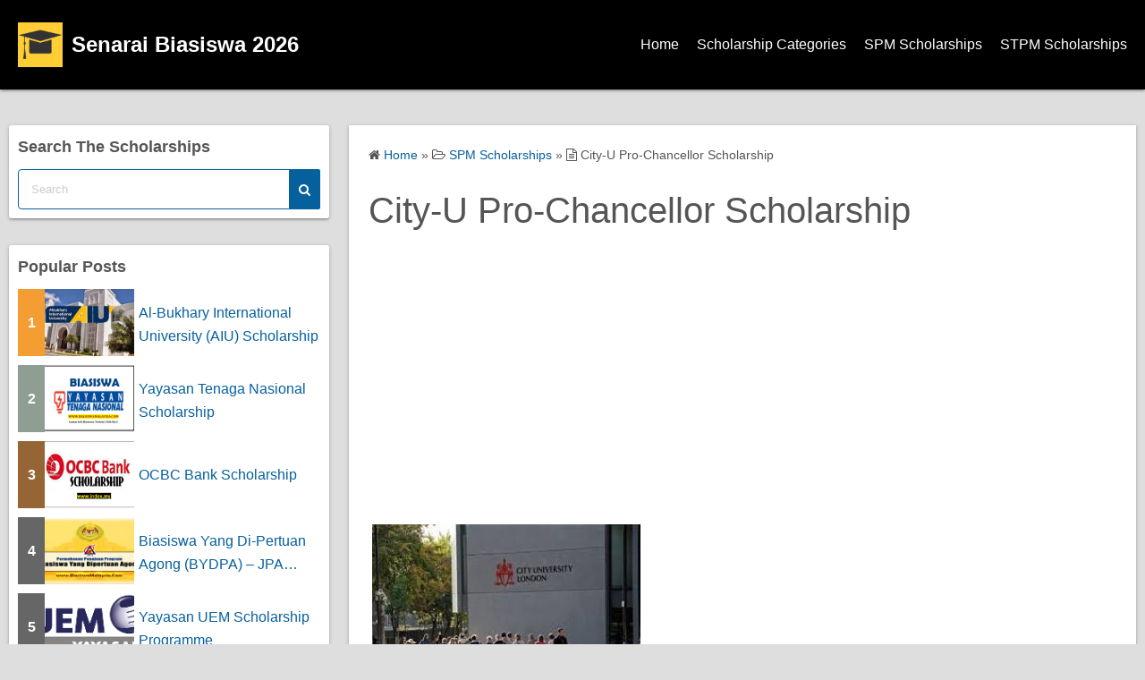

--- FILE ---
content_type: text/html; charset=UTF-8
request_url: https://biasiswa.adkerjaya.com/city-u-pro-chancellor-scholarship-2016/
body_size: 24552
content:
<!DOCTYPE html>
<html lang="en-US">
<head>
	<meta charset="UTF-8">
	<meta name="viewport" content="width=device-width,initial-scale=1">
	<title>City-U Pro-Chancellor Scholarship  |  Senarai Biasiswa 2026</title>
<meta name='robots' content='max-image-preview:large' />
<link rel='dns-prefetch' href='//static.addtoany.com' />
<link rel="alternate" type="application/rss+xml" title="Senarai Biasiswa 2026 &raquo; Feed" href="https://biasiswa.adkerjaya.com/feed/" />
<link rel="alternate" type="application/rss+xml" title="Senarai Biasiswa 2026 &raquo; Comments Feed" href="https://biasiswa.adkerjaya.com/comments/feed/" />
<link rel="alternate" title="oEmbed (JSON)" type="application/json+oembed" href="https://biasiswa.adkerjaya.com/wp-json/oembed/1.0/embed?url=https%3A%2F%2Fbiasiswa.adkerjaya.com%2Fcity-u-pro-chancellor-scholarship-2016%2F" />
<link rel="alternate" title="oEmbed (XML)" type="text/xml+oembed" href="https://biasiswa.adkerjaya.com/wp-json/oembed/1.0/embed?url=https%3A%2F%2Fbiasiswa.adkerjaya.com%2Fcity-u-pro-chancellor-scholarship-2016%2F&#038;format=xml" />
<style id='wp-img-auto-sizes-contain-inline-css'>
img:is([sizes=auto i],[sizes^="auto," i]){contain-intrinsic-size:3000px 1500px}
/*# sourceURL=wp-img-auto-sizes-contain-inline-css */
</style>

<style id='wp-emoji-styles-inline-css'>

	img.wp-smiley, img.emoji {
		display: inline !important;
		border: none !important;
		box-shadow: none !important;
		height: 1em !important;
		width: 1em !important;
		margin: 0 0.07em !important;
		vertical-align: -0.1em !important;
		background: none !important;
		padding: 0 !important;
	}
/*# sourceURL=wp-emoji-styles-inline-css */
</style>
<link rel='stylesheet' id='wp-block-library-css' href='https://biasiswa.adkerjaya.com/wp-includes/css/dist/block-library/style.min.css?ver=6.9' media='all' />
<style id='global-styles-inline-css'>
:root{--wp--preset--aspect-ratio--square: 1;--wp--preset--aspect-ratio--4-3: 4/3;--wp--preset--aspect-ratio--3-4: 3/4;--wp--preset--aspect-ratio--3-2: 3/2;--wp--preset--aspect-ratio--2-3: 2/3;--wp--preset--aspect-ratio--16-9: 16/9;--wp--preset--aspect-ratio--9-16: 9/16;--wp--preset--color--black: #000000;--wp--preset--color--cyan-bluish-gray: #abb8c3;--wp--preset--color--white: #ffffff;--wp--preset--color--pale-pink: #f78da7;--wp--preset--color--vivid-red: #cf2e2e;--wp--preset--color--luminous-vivid-orange: #ff6900;--wp--preset--color--luminous-vivid-amber: #fcb900;--wp--preset--color--light-green-cyan: #7bdcb5;--wp--preset--color--vivid-green-cyan: #00d084;--wp--preset--color--pale-cyan-blue: #8ed1fc;--wp--preset--color--vivid-cyan-blue: #0693e3;--wp--preset--color--vivid-purple: #9b51e0;--wp--preset--gradient--vivid-cyan-blue-to-vivid-purple: linear-gradient(135deg,rgb(6,147,227) 0%,rgb(155,81,224) 100%);--wp--preset--gradient--light-green-cyan-to-vivid-green-cyan: linear-gradient(135deg,rgb(122,220,180) 0%,rgb(0,208,130) 100%);--wp--preset--gradient--luminous-vivid-amber-to-luminous-vivid-orange: linear-gradient(135deg,rgb(252,185,0) 0%,rgb(255,105,0) 100%);--wp--preset--gradient--luminous-vivid-orange-to-vivid-red: linear-gradient(135deg,rgb(255,105,0) 0%,rgb(207,46,46) 100%);--wp--preset--gradient--very-light-gray-to-cyan-bluish-gray: linear-gradient(135deg,rgb(238,238,238) 0%,rgb(169,184,195) 100%);--wp--preset--gradient--cool-to-warm-spectrum: linear-gradient(135deg,rgb(74,234,220) 0%,rgb(151,120,209) 20%,rgb(207,42,186) 40%,rgb(238,44,130) 60%,rgb(251,105,98) 80%,rgb(254,248,76) 100%);--wp--preset--gradient--blush-light-purple: linear-gradient(135deg,rgb(255,206,236) 0%,rgb(152,150,240) 100%);--wp--preset--gradient--blush-bordeaux: linear-gradient(135deg,rgb(254,205,165) 0%,rgb(254,45,45) 50%,rgb(107,0,62) 100%);--wp--preset--gradient--luminous-dusk: linear-gradient(135deg,rgb(255,203,112) 0%,rgb(199,81,192) 50%,rgb(65,88,208) 100%);--wp--preset--gradient--pale-ocean: linear-gradient(135deg,rgb(255,245,203) 0%,rgb(182,227,212) 50%,rgb(51,167,181) 100%);--wp--preset--gradient--electric-grass: linear-gradient(135deg,rgb(202,248,128) 0%,rgb(113,206,126) 100%);--wp--preset--gradient--midnight: linear-gradient(135deg,rgb(2,3,129) 0%,rgb(40,116,252) 100%);--wp--preset--font-size--small: 13px;--wp--preset--font-size--medium: 20px;--wp--preset--font-size--large: 36px;--wp--preset--font-size--x-large: 42px;--wp--preset--spacing--20: 0.44rem;--wp--preset--spacing--30: 0.67rem;--wp--preset--spacing--40: 1rem;--wp--preset--spacing--50: 1.5rem;--wp--preset--spacing--60: 2.25rem;--wp--preset--spacing--70: 3.38rem;--wp--preset--spacing--80: 5.06rem;--wp--preset--shadow--natural: 6px 6px 9px rgba(0, 0, 0, 0.2);--wp--preset--shadow--deep: 12px 12px 50px rgba(0, 0, 0, 0.4);--wp--preset--shadow--sharp: 6px 6px 0px rgba(0, 0, 0, 0.2);--wp--preset--shadow--outlined: 6px 6px 0px -3px rgb(255, 255, 255), 6px 6px rgb(0, 0, 0);--wp--preset--shadow--crisp: 6px 6px 0px rgb(0, 0, 0);}:where(.is-layout-flex){gap: 0.5em;}:where(.is-layout-grid){gap: 0.5em;}body .is-layout-flex{display: flex;}.is-layout-flex{flex-wrap: wrap;align-items: center;}.is-layout-flex > :is(*, div){margin: 0;}body .is-layout-grid{display: grid;}.is-layout-grid > :is(*, div){margin: 0;}:where(.wp-block-columns.is-layout-flex){gap: 2em;}:where(.wp-block-columns.is-layout-grid){gap: 2em;}:where(.wp-block-post-template.is-layout-flex){gap: 1.25em;}:where(.wp-block-post-template.is-layout-grid){gap: 1.25em;}.has-black-color{color: var(--wp--preset--color--black) !important;}.has-cyan-bluish-gray-color{color: var(--wp--preset--color--cyan-bluish-gray) !important;}.has-white-color{color: var(--wp--preset--color--white) !important;}.has-pale-pink-color{color: var(--wp--preset--color--pale-pink) !important;}.has-vivid-red-color{color: var(--wp--preset--color--vivid-red) !important;}.has-luminous-vivid-orange-color{color: var(--wp--preset--color--luminous-vivid-orange) !important;}.has-luminous-vivid-amber-color{color: var(--wp--preset--color--luminous-vivid-amber) !important;}.has-light-green-cyan-color{color: var(--wp--preset--color--light-green-cyan) !important;}.has-vivid-green-cyan-color{color: var(--wp--preset--color--vivid-green-cyan) !important;}.has-pale-cyan-blue-color{color: var(--wp--preset--color--pale-cyan-blue) !important;}.has-vivid-cyan-blue-color{color: var(--wp--preset--color--vivid-cyan-blue) !important;}.has-vivid-purple-color{color: var(--wp--preset--color--vivid-purple) !important;}.has-black-background-color{background-color: var(--wp--preset--color--black) !important;}.has-cyan-bluish-gray-background-color{background-color: var(--wp--preset--color--cyan-bluish-gray) !important;}.has-white-background-color{background-color: var(--wp--preset--color--white) !important;}.has-pale-pink-background-color{background-color: var(--wp--preset--color--pale-pink) !important;}.has-vivid-red-background-color{background-color: var(--wp--preset--color--vivid-red) !important;}.has-luminous-vivid-orange-background-color{background-color: var(--wp--preset--color--luminous-vivid-orange) !important;}.has-luminous-vivid-amber-background-color{background-color: var(--wp--preset--color--luminous-vivid-amber) !important;}.has-light-green-cyan-background-color{background-color: var(--wp--preset--color--light-green-cyan) !important;}.has-vivid-green-cyan-background-color{background-color: var(--wp--preset--color--vivid-green-cyan) !important;}.has-pale-cyan-blue-background-color{background-color: var(--wp--preset--color--pale-cyan-blue) !important;}.has-vivid-cyan-blue-background-color{background-color: var(--wp--preset--color--vivid-cyan-blue) !important;}.has-vivid-purple-background-color{background-color: var(--wp--preset--color--vivid-purple) !important;}.has-black-border-color{border-color: var(--wp--preset--color--black) !important;}.has-cyan-bluish-gray-border-color{border-color: var(--wp--preset--color--cyan-bluish-gray) !important;}.has-white-border-color{border-color: var(--wp--preset--color--white) !important;}.has-pale-pink-border-color{border-color: var(--wp--preset--color--pale-pink) !important;}.has-vivid-red-border-color{border-color: var(--wp--preset--color--vivid-red) !important;}.has-luminous-vivid-orange-border-color{border-color: var(--wp--preset--color--luminous-vivid-orange) !important;}.has-luminous-vivid-amber-border-color{border-color: var(--wp--preset--color--luminous-vivid-amber) !important;}.has-light-green-cyan-border-color{border-color: var(--wp--preset--color--light-green-cyan) !important;}.has-vivid-green-cyan-border-color{border-color: var(--wp--preset--color--vivid-green-cyan) !important;}.has-pale-cyan-blue-border-color{border-color: var(--wp--preset--color--pale-cyan-blue) !important;}.has-vivid-cyan-blue-border-color{border-color: var(--wp--preset--color--vivid-cyan-blue) !important;}.has-vivid-purple-border-color{border-color: var(--wp--preset--color--vivid-purple) !important;}.has-vivid-cyan-blue-to-vivid-purple-gradient-background{background: var(--wp--preset--gradient--vivid-cyan-blue-to-vivid-purple) !important;}.has-light-green-cyan-to-vivid-green-cyan-gradient-background{background: var(--wp--preset--gradient--light-green-cyan-to-vivid-green-cyan) !important;}.has-luminous-vivid-amber-to-luminous-vivid-orange-gradient-background{background: var(--wp--preset--gradient--luminous-vivid-amber-to-luminous-vivid-orange) !important;}.has-luminous-vivid-orange-to-vivid-red-gradient-background{background: var(--wp--preset--gradient--luminous-vivid-orange-to-vivid-red) !important;}.has-very-light-gray-to-cyan-bluish-gray-gradient-background{background: var(--wp--preset--gradient--very-light-gray-to-cyan-bluish-gray) !important;}.has-cool-to-warm-spectrum-gradient-background{background: var(--wp--preset--gradient--cool-to-warm-spectrum) !important;}.has-blush-light-purple-gradient-background{background: var(--wp--preset--gradient--blush-light-purple) !important;}.has-blush-bordeaux-gradient-background{background: var(--wp--preset--gradient--blush-bordeaux) !important;}.has-luminous-dusk-gradient-background{background: var(--wp--preset--gradient--luminous-dusk) !important;}.has-pale-ocean-gradient-background{background: var(--wp--preset--gradient--pale-ocean) !important;}.has-electric-grass-gradient-background{background: var(--wp--preset--gradient--electric-grass) !important;}.has-midnight-gradient-background{background: var(--wp--preset--gradient--midnight) !important;}.has-small-font-size{font-size: var(--wp--preset--font-size--small) !important;}.has-medium-font-size{font-size: var(--wp--preset--font-size--medium) !important;}.has-large-font-size{font-size: var(--wp--preset--font-size--large) !important;}.has-x-large-font-size{font-size: var(--wp--preset--font-size--x-large) !important;}
/*# sourceURL=global-styles-inline-css */
</style>

<style id='classic-theme-styles-inline-css'>
/*! This file is auto-generated */
.wp-block-button__link{color:#fff;background-color:#32373c;border-radius:9999px;box-shadow:none;text-decoration:none;padding:calc(.667em + 2px) calc(1.333em + 2px);font-size:1.125em}.wp-block-file__button{background:#32373c;color:#fff;text-decoration:none}
/*# sourceURL=/wp-includes/css/classic-themes.min.css */
</style>
<style id='simple_days_style-inline-css'>
*{margin:0;padding:0;-webkit-box-sizing:border-box;box-sizing:border-box;vertical-align:baseline;word-break:break-word;overflow-wrap:break-word}html{overflow-x:hidden;-webkit-overflow-scrolling:touch;scroll-behavior:smooth}body{font-family:Verdana, Geneva, sans-serif;color:#555;background:#dedede;line-height:1.65;width:100%;max-width:100%;-webkit-text-size-adjust:100%;-moz-text-size-adjust:100%;-ms-text-size-adjust:100%;text-size-adjust:100%}img{height:auto;min-height:1px;min-width:1px;max-width:100%}amp-img{max-width:100%;max-height:100%}video,iframe{max-width:100%}ul,ol{margin:0 0 1.6em 1.3em}dfn,cite,em,i{font-style:italic}b,strong{font-weight:700}code,kbd,tt,var,samp,pre{font-family:Inconsolata,monospace}mark,ins{background:transparent;text-decoration:none}pre{font-family:"Courier 10 Pitch",Courier,monospace;line-height:1.6;margin-bottom:1.6em;max-width:100%;overflow:auto}address{margin:0 0 1.5em}blockquote{background:#eee;border:1px solid #06609e;margin:1em 0;padding:4px 20px 0 0}blockquote:before,blockquote:after{color:#06609e;font-family:Georgia,serif;content:"\201c";font-size:5rem;height:40px;width:28px;line-height:1;display:block;text-align:center}blockquote:after{margin-left:auto;margin-top:8px}blockquote cite{display:block;font-style:normal;font-weight:600;text-align:right;margin-top:.5em}th,td{border:1px solid #eee}table{border-collapse:collapse;display:block;overflow-x:auto;max-width:100%;white-space:nowrap}th{font-weight:700}th,td{padding:.7em;text-align:left}tbody tr:nth-child(odd){background:#eee}select{border:1px solid #bbb;-webkit-border-radius:3px;border-radius:3px;height:3em;max-width:100%}label{display:block;font-weight:800;margin-bottom:.5em}input[type="search"]{-webkit-appearance:none}input[type="text"],input[type="email"],input[type="url"],input[type="password"],input[type="number"],input[type="tel"],input[type="range"],input[type="date"],input[type="month"],input[type="week"],input[type="time"],input[type="datetime"],input[type="datetime-local"],input[type="color"],textarea{color:#555;background:#fff;border:1px solid #06609e;-webkit-border-radius:3px;border-radius:3px;display:block;padding:10px 5px;width:97.5%;margin:5px}button,input[type="button"],input[type="submit"]{background:#06609e;color:#fff;border:0;-webkit-border-radius:2px;border-radius:2px;-webkit-box-shadow:none;box-shadow:none;cursor:pointer;display:inline-block;font-size:14px;font-weight:800;line-height:1;padding:1em 2em;text-shadow:none;-webkit-transition:background .2s;transition:background .2s}button:hover,input[type="button"]:hover,input[type="submit"]:hover{background:#9a8033;color:#fff}.widget{margin:0 0 30px;padding:20px 10px;border-radius:3px;max-width:100%}.s_widget{background:#fff}.post_body .widget{margin:30px 0}.widget_title{font-size:18px;margin-bottom:10px}.sw_title{font-size:18px}.fw_title{font-size:18px}.widget ul{list-style:none;margin:0}.widget select{width:100%}.widget_rss li .rsswidget{font-size:22px;font-weight:300;line-height:1.4}.widget_rss .rss-date{margin:.5em 0 1.5em;padding:0}.widget_rss .rss-date,.widget_rss li cite{color:#767676;display:block;font-size:10px;font-weight:800;letter-spacing:.18em}.widget_rss .rssSummary{margin-bottom:.5em}.widget_rss ul li:first-child{border-top:0;padding-top:0}.widget_rss ul li{padding:2.125em 0}.widget ul li,.widget ol li{padding:5px 0}.widget ul li ul{margin:0 0 -1px;padding:0;position:relative}.widget ul li li{border:0;padding-left:24px}.fit_widget{margin:-20px -10px}#wp-calendar{width:100%;max-width:390px;display:table}.widget_calendar td,.widget_calendar th{line-height:2.3;text-align:center;padding:0}.widget_calendar tbody a{background:#06609e;color:#fff;display:block;font-weight:700}.widget_calendar tbody a:hover,.widget_calendar tbody a:focus{background:#f2df09;color:#fff}.widget_search{width:100%}.search_form{position:relative;display:block;overflow:hidden;width:100%}.search_form:focus{outline:0}.search_field{border:solid 1px #06609e;-webkit-border-radius:4px;border-radius:4px;padding:14px;display:inline-block;width:100%}.search_field:focus{outline:0}input::-webkit-input-placeholder{color:#ccc}input:focus::-webkit-input-placeholder{color:transparent}.search_submit{background:#06609e;color:#fff;position:absolute;top:0;right:0;bottom:0;padding:.6em .8em;border:0}.search_submit:hover{background:#9a8033;color:#fff}.tagcloud a{-webkit-border-radius:3px;border-radius:3px;box-shadow:0 2px 5px 0 rgba(0,0,0,0.16),0 2px 10px 0 rgba(0,0,0,0.12)}.tagcloud a:hover{opacity:.7}.aligncenter{display:block;margin:0 auto;clear:both}.alignleft{display:inline;float:left;margin-right:1.5em}.alignright{display:inline;float:right;margin-left:1.5em}.screen-reader-text{clip:rect(1px,1px,1px,1px);position:absolute;height:1px;width:1px;overflow:hidden}#comments{max-width:100%}.comment_body{margin-bottom:10px}.comment_metadata{padding-left:60px}.comment_avatar{padding-right:8px}.comment_avatar .avatar{max-height:60px;max-width:60px;-webkit-border-radius:50%;border-radius:50%}.comment_text{display:inline-block;position:relative;padding:10px;min-width:30px;min-height:27px;background:#fff;-webkit-border-radius:10px;border-radius:10px;-webkit-box-shadow:0 1px 6px rgba(32,33,36,0.28);box-shadow:0 1px 6px rgba(32,33,36,0.28);margin:6px 0 10px 10px}.comment_text:before,.comment_text:after{content:'';position:absolute;width:0;height:0}.comment_text:before{top:22px;border:6px solid;left:-14px;border-color:#eee #eee transparent transparent}.comment_text:after{top:24px;border:5px solid;left:-9px;border-color:#fff #fff transparent transparent}.bypostauthor{width:auto}.bypostauthor .comment_metadata{padding-right:70px;padding-left:0;text-align:right}.bypostauthor .comment_avatar{padding-left:8px;padding-right:0}.bypostauthor .comment_text{margin-left:0;margin-right:10px}.bypostauthor .comment_text:before{left:auto;right:-14px;border-color:#eee transparent transparent #eee}.bypostauthor .comment_text:after{left:auto;right:-9px;border-color:#fff transparent transparent #fff}.comment-list ul.children{padding-left:20px}.comment-form label{margin-bottom:0}.comment-form p{margin:10px auto}.comment-form input[type="submit"]{width:100%;-webkit-appearance:button}input:required+.help-text::before{content:'*Required'}.logged-in-as{margin:10px 0}#comments ul{list-style:none;margin:0}.no-comments{border-top:#eee;font-weight:700;padding-top:1.6em}.comments-title{margin-bottom:1em}.comment_pager{margin-bottom:20px}.comment_button_amp{background:#333;color:#fff;padding:10px;text-align:center;display:block;margin:0 auto}.chat_author{-ms-flex:0 0 auto;flex:0 0 auto;padding:16px 8px 0 0}.page-links>span,.nav-links .current{background:#06609e;color:#fff}.page-links a,.page-links>span,.page-numbers{border:1px solid #06609e;display:inline-block;padding:1.5px 10px;margin:0 2px 0 0;-webkit-border-radius:2px;border-radius:2px;font-weight:600;font-size:18px}.wp-caption{border:1px solid #06609e;background:#dedede;text-align:center;margin:10px auto 20px;padding:10px;-webkit-border-radius:3px;border-radius:3px;max-width:100%}.wp-caption-text{text-align:center}.gallery-item{display:inline-block;text-align:center;vertical-align:top;margin:0 0 1.5em;padding:0 1em 0 0;width:100%}.gallery-item img:hover{opacity:.7}.gallery-caption{padding:0 10px 0 0;margin-bottom:0}.wp-caption img,.gallery img{-webkit-box-shadow:3px 3px 5px rgba(0,0,0,0.5);box-shadow:3px 3px 5px rgba(0,0,0,0.5)}.gallery-columns-2 .gallery-item{max-width:50%}.gallery-columns-3 .gallery-item{max-width:33.33%}.gallery-columns-4 .gallery-item{max-width:25%}.gallery-columns-5 .gallery-item{max-width:20%}.gallery-columns-6 .gallery-item{max-width:16.66%}.gallery-columns-7 .gallery-item{max-width:14.28%}.gallery-columns-8 .gallery-item{max-width:12.5%}.gallery-columns-9 .gallery-item{max-width:11.11%}.gallery-columns-7 .gallery-caption,.gallery-columns-8 .gallery-caption,.gallery-columns-9 .gallery-caption{display:none}a{color:#06609e;text-decoration:none;-webkit-transition:.2s;transition:.2s}a:hover:not(.non_hover){color:#f2df09}.main_fc{color:#555}.sub_fc{color:#2e7d32}.bc_fff{background:#fff}.bc_000{background:#000}.bc_shadow{background:rgba(22,22,22,0.5)}.fs10{font-size:10px}.fs11{font-size:11px}.fs12,.fsS{font-size:12px}.fs13{font-size:13px}.fs14,.fsMS{font-size:14px}.fs16,.fsM{font-size:16px}.fs18,.fsML{font-size:18px}.fs20,.fsL{font-size:20px}.fs22{font-size:22px}.fs24,.fsXL{font-size:24px}.fs36{font-size:36px}.fs44{font-size:44px}.fw2{font-weight:200}.fw4{font-weight:400}.fw6{font-weight:600}.fw7{font-weight:700}.fw8{font-weight:800}.fw9{font-weight:900}.fc_fff{color:#fff}.fc_555{color:#555}.ta_c{text-align:center}.ta_r{text-align:right}.p20{padding:20px}.p10{padding:10px}.p5{padding:5px}.p0{padding:0}.opa7{opacity:1;transition:opacity .5s ease}.opa7:hover{opacity:.7}.m0{margin:0}.m10{margin:10px}.m20{margin:20px}.mb5,.mb_S{margin-bottom:5px}.mb10,.mb_M{margin-bottom:10px}.mb20,.mb_L{margin-bottom:20px}.mr10{margin-right:10px}.mr20{margin-right:20px}.ml20{margin-left:20px}.mb0{margin-bottom:0}.mt10{margin-top:10px}.mla{margin-left:auto}.mra{margin-right:auto}.m0a{margin:0 auto}.w80{width:80%}.w90{width:90%}.w100{width:100%}.h30{height:30%}.h100{height:100%}.db{display:block}.dn{display:none}.dib{display:inline-block}.lsn{list-style:none}.vam{vertical-align:middle}.relative{position:relative}.absolute{position:absolute}.z1{z-index:1}.z2{z-index:2}.z3{z-index:3}.z5{z-index:5}.left0{left:0}.right0{right:0}.top0{top:0}.bottom0{bottom:0}.t50{top:50%}.t_15{top:-15px}.of_h{overflow:hidden}.f0030px{flex:0 0 30px}.br3{-webkit-border-radius:3px;border-radius:3px}.br50{-webkit-border-radius:50%;border-radius:50%}.b404{margin:-22px -10px 20px}.b404 div{padding:0}.b404 img{margin:0 auto;display:block}.m_s{box-shadow:0 1px 1px rgba(0,0,0,0.2)}.h_box{box-shadow:0 1px 6px rgba(32,33,36,0.28)}.h_box:hover{box-shadow:0 1px 3px 0 rgba(60,64,67,0.3),0 4px 8px 3px rgba(60,64,67,0.15)}.no_bg{background:transparent}.tap_no{-webkit-tap-highlight-color:transparent;tap-highlight-color:transparent}.ya_lozad{-webkit-transition:opacity .15s ease;-moz-transition:opacity .15s ease;transition:opacity .15s ease;opacity:0}.ya_lozad.is_loaded{opacity:1}.scale_13:hover{-webkit-transform:scale(1.3);-moz-transform:scale(1.3);transform:scale(1.3)}.trans_10{-webkit-transition:all 1s ease;-moz-transition:all 1s ease;transition:all 1s ease}.trans_10:hover{-webkit-transition:all 1s ease;-moz-transition:all 1s ease;transition:all 1s ease}.fi15{-webkit-animation:fadein 1.5s;animation:fadein 1.5s}.line_clamp{display:-webkit-box;-webkit-box-orient:vertical}.lc1{-webkit-line-clamp:1;max-height:1.5em}.lc2{-webkit-line-clamp:2;max-height:3em}.lc3{-webkit-line-clamp:3;max-height:4.5em}.fit_content{margin-left:-10px;margin-right:-10px}.clearfix:before,.clearfix:after{display:table;content:''}.clearfix:after{clear:both}.fit_box_img_wrap{position:relative;overflow:hidden}.fit_box_img_wrap:before{content:"";display:block;padding-top:75%}.fit_box_img_wrap img,.fit_box_img_wrap amp-img{position:absolute;top:-100%;right:-100%;bottom:-100%;left:-100%;margin:auto;display:block;min-width:100%;min-height:100%;object-fit:cover}.fit_box_img_wrap amp-img{height:100%;width:100%}.o_s_t{overflow-y:hidden;overflow-x:auto;-webkit-overflow-scrolling:touch;overflow-scrolling:touch}.o_s_t::-webkit-scrollbar{height:4px}.o_s_t::-webkit-scrollbar-track{background:#ccc}.o_s_t::-webkit-scrollbar-thumb{background:#07a}.container{max-width:1280px;margin:0 auto;height:100%}.contents{width:100%;min-height:1px;margin:0 auto}article{width:100%}.index_contents{padding:20px 10px}#sidebar{padding:20px 10px}#oh_wrap{background:#9a8033;padding:0 5px}#h_wrap{background:#fff}.sh_con{padding:5px;position:relative;height:auto}.m_con{margin-top:20px}#nav_h .container{width:100%}.nav_h2{background:#eee}#menu_sub{background:#eee}.menu_s{height:40px}.menu_s li{text-align:center;padding:12px 10px}.menu_s li[class*="children"]>ul{display:none}.menu_box{height:100%;padding:18px}.bar_box{left:0}.serach_box{right:0}#t_menu:not(:checked) ~ header #nav_h{height:0vh;padding:0;overflow:hidden;transition:all .4s ease}#t_menu:checked ~ header #nav_h{height:100vh;overflow:auto;transition:all .4s ease}#t_menu:not(:checked) ~ #oh_wrap,#t_menu:not(:checked) ~ header .hw_con{max-height:0;overflow:hidden;transition:all .4s ease}#t_menu:checked ~ #oh_wrap,#t_menu:checked ~ header .hw_con{max-height:1000px;overflow:auto;transition:all 1s ease}.humberger{height:14px;width:18px;font-size:36px;position:relative;cursor:pointer}.humberger:before,.humberger:after{background:#fff;display:block;content:'';position:absolute;-webkit-transition:-webkit-box-shadow .1s linear,-webkit-transform .8s;transition:box-shadow .1s linear,transform .8s}.humberger:before{-webkit-box-shadow:#fff 0 6px 0;box-shadow:#fff 0 6px 0;height:2px;width:18px;-webkit-transform-origin:left top;transform-origin:left top}#t_menu:checked ~ header .bar_box label:before{-webkit-transform:rotate(1125deg);transform:rotate(1125deg);-webkit-box-shadow:transparent 0 0 0;box-shadow:transparent 0 0 0}.humberger:after{bottom:0;height:2px;-webkit-transform-origin:left bottom;transform-origin:left bottom;width:18px}#t_menu:checked ~ header .bar_box label:after{-webkit-transform:rotate(-1125deg);transform:rotate(-1125deg)}.menu_base li a{color:#fff;display:block;padding:12px 10px 12px 0;margin:auto}.menu_base li[class*="children"]{position:relative}.menu_base li[class*="children"]>ul{display:block;overflow-x:hidden;margin:0;list-style:none}.menu_base li[class*="children"]>ul>li{padding:5px 10px 5px 20px}.site_title{padding:5px 0}.title_text a{color:#fff}.title_text{font-size:18px;line-height:1}.header_logo{max-width:300px;max-height:60px;margin:0 auto;width:100%;height:100%}.tagline{padding:0 10px;text-align:center}.search_m{color:#fff;line-height:1;cursor:pointer}#t_search:not(:checked) ~ #h_search{display:none}#t_search:checked ~ #h_search{display:block}.h_widget,.oh_widget{width:100%;margin:0 auto;text-align:center;background:transparent;padding:5px 0}#site_f{margin:20px 0 0}.f_widget_wrap{background:#06609e;color:#fff}.f_widget_wrap a:not(.icon_base):not(.to_top){color:#fff}.f_widget_wrap a:not(.icon_base):not(.to_top):hover:not(.non_hover){color:#f2df09}.f_widget_wrap .dd_widget ul a li{color:#000}.fw_con{padding:22px 10px 0}.fw_con>div{max-width:100%}#menu_f{background:#eee}.credit_wrap{background:#dd3333;color:#dedede}.credit_wrap a{color:#fff}.credit{width:100%;text-align:center;padding:22px 10px}.copyright_info,.copyright_wordpress{margin:0 auto}.copyright_info div,.copyright_wordpress div{margin:0 auto;padding:0 5px;text-align:center}.footer_logo{max-width:300px;max-height:60px;margin:0 auto;width:100%;height:100%}.menu_base li:hover a{color:#fff}#h_wrap{background:#000000}.to_top{background:#eee;color:#9a8033;text-align:center;width:60px;height:30px;display:block;margin:0 auto;-webkit-border-radius:50px 50px 0 0;border-radius:50px 50px 0 0;box-shadow:0 4px 16px black}.to_top:hover{color:#fff}.to_top i{position:relative;top:-4px;font-size:36px}.sticky_icon{font-size:20px}.post_card{background:#fff;margin:0 0 40px;box-shadow:0 2px 8px -2px rgba(10,15,17,0.071);border-radius:3px}.post_card_thum{position:relative}.post_card_thum_img{display:block;max-height:196px;border-radius:3px}.post_card_meta{padding:25px 12px 0;position:relative}.post_card_title{font-size:21px}.typical{text-align:right;font-size:14px}.summary{font-size:14px;font-weight:400;margin-top:8px}.on_pagi{padding:0 0 40px}nav.navigation{text-align:center;width:100%}.page-numbers{background:#fff}.archive_header{margin-bottom:40px;background:#fff;padding:10px;width:100%}.archive_title{font-size:18px}.post_card_category{background:#06609e;color:#fff;border:1px solid #06609e;top:-12px;left:0;font-size:12px;padding:1px 9px}.post_card_category:hover{border-color:#707070;background:#707070}.post_date_circle{background:#06609e;color:#fff;padding:1px;width:56px;height:56px;border-radius:50%;line-height:1em;bottom:-18px;left:0}.post_date_square{border-radius:2px;margin-bottom:2px}.post_date_circle span:nth-of-type(1){margin:4px 0 1px}.post_date_circle span:nth-of-type(3){letter-spacing:1px;border-top:1px solid #fff;width:54px;margin:0 auto}.post_date_square span:nth-of-type(3){margin-top:2px}.more_read_box{text-align:right;margin:10px 0}.more_read{background:#fff;color:#06609e;border:1px solid #06609e;padding:5px 10px;border-radius:3px}.more_read:hover{background:#06609e;;color:#f2df09;;border-color:#06609e}.breadcrumb{font-size:14px;margin:0;padding:0 5px 5px 0}.breadcrumb li{display:inline}.post_thum{text-align:center}.post_thum img{max-width:100%;height:auto}.post_date,.post_author,.page_date,.page_author,.page_view{text-align:right;margin-bottom:4px;font-size:14px}.post_content{font-size:16px;padding:22px 10px;background:#fff}.post_content h1,.post_content h2,.post_content h3,.post_content h4,.post_content h5{font-weight:300;margin:.25em 0}h1.post_title{font-size:26px;font-weight:300}.hp_content{font-size:16px;padding:22px 10px;background:#fff}.single_post_content{max-width:856px}.post_body>p{margin:1em 0}.post_body>h2{margin-top:30px}.post_body>h3{margin-top:28px}.post_body>h4{margin-top:26px}.post_body blockquote p{margin-bottom:0}.thum_on_title{top:50%;left:50%;-webkit-transform:translate(-50%,-50%);transform:translate(-50%,-50%);background:rgba(22,22,22,0.5);z-index:4;width:100%;height:100%}.thum_on_title h1{color:#fff}.on_thum:before{padding-top:100%}.post_content .post_item:first-child.item_thum{margin-top:-22px}.post_content .post_item:last-child{margin-bottom:0}h4.item_title{font-weight:bold}.cat_tag_wrap{border:1px solid #eee;display:inline-block;margin:10px 5px;padding:6px 10px;-webkit-border-radius:2px;border-radius:2px}.cat_tag_wrap:hover{border-color:#06609e}.page_link_next{border:1px solid #06609e;padding:20px 10px}.page_link_next:hover{background:#06609e}.page_link_next:hover>div{color:#fff}.next_heading{margin-right:30px}.nav_link{border-top:#06609e 1px solid;border-bottom:#06609e 1px solid;flex:1 0 48%;padding:30px 10px 10px}.nav_link:hover{background:#eee}.nav_link_l{border-right:#06609e 1px solid}.nav_link_info{background:#fff}.related_posts{max-width:none}.aa_wrap{background:#eee;border-radius:0 2px 2px 2px}.aa_avatar{width:64px;margin-right:10px}.aa_pl li{padding:0 0 5px}.aa_date{font-size:12px}.aa_name{font-weight:700}.tab_item{border-bottom:2px solid #dedede;background:#dedede;display:inline-block;transition:all .6s ease;padding:3px 10px;margin:0 -5px 0 0;cursor:pointer}.tab_item:first-of-type{border-radius:2px 0 0 0}.tab_item:last-of-type{border-radius:0 2px 0 0}input.tabs:checked+.tab_item{background:#eee;border-bottom:2px solid #06609e}.ya_notice{margin:10px auto;border:1px solid transparent;padding:15px 15px 15px 60px;position:relative;border-radius:3px}.ya_notice:before{font-family:"FontAwesome";font-size:36px;position:absolute;top:50%;left:26.5px;transform:translate(-50%,-50%)}.ya_success{background:#bed8be}.ya_success:before{color:#94c395;content:"\f058"}.ya_danger{background:#efa882}.ya_danger:before{color:#d9544f;content:"\f057"}.ya_info{background:#dceaea}.ya_info:before{color:#7ec3d8;content:"\f05a"}.ya_warning{background:#f9e4a5}.ya_warning:before{color:#efad4f;content:"\f071"}.icon_rec:after{font-size:12px;content:attr(title);padding-left:6px;line-height:1}.sns_tooltip:hover:before{content:"";top:-12px;left:5px;border:5px solid;background:transparent;border-left-color:transparent;border-right-color:transparent;border-bottom-color:transparent;display:block;position:absolute;z-index:1}.sns_tooltip:hover:after{left:0;top:-40px;width:auto;line-height:25px;font-size:14px;color:#fff;content:attr(title);display:block;padding:2px 10px;position:absolute;white-space:nowrap;-webkit-border-radius:3px;border-radius:3px}ul.sns_link_icon li{margin:0;padding:4px 8px 4px 0;border:0}ul.sns_link_icon li:last-child{padding-right:0}ul.sns_link_icon li:last-child .sns_tooltip:hover:before{left:auto;right:5px}ul.sns_link_icon li:last-child .sns_tooltip:hover:after{right:0;left:auto}.sns_opacity a:hover{opacity:.7}.sitemap_list>li{margin:0 0 5px 0}.sitemap_list>li>a{font-weight:bold}.cta_box_wrap{position:relative}.cta_box_thum{width:100%;height:100%;position:absolute;z-index:0}.cta_box_thum:before{padding-top:50%}.cta_box_like{background:rgba(39,39,39,0.5);width:100%;padding:18px 9px;text-align:center;border-radius:3px;z-index:1}.cta_box_gra{-webkit-animation:cta_box_ani 10s infinite;animation:cta_box_ani 10s infinite}p.cta_box_like_text{color:#fff;margin-bottom:0}.cta_box_fa,.cta_box_tw{margin:10px auto}.cta_box_fa,.cta_box_tw,.cta_box_fe{margin:10px auto}.pf_bg{height:160px;border-radius:3px 3px 0 0}.mb_M .pf_bg.fit_widget{margin-bottom:0}.has_bg{margin-bottom:50px}.pf_img{height:120px;width:120px;border:5px solid rgba(255,255,255,0.5)}.pf_sns_wrap{border-top:1px solid #eee;padding:8px 0 0}iframe.twitter-timeline{min-width:100%!important;width:1px!important}.dd_widget label{cursor:pointer;-webkit-user-select:none;-moz-user-select:none;-ms-user-select:none;user-select:none;border-radius:5px}.dd_widget ul li{padding:0;border:0}.dd_widget ul li a{padding:10px;background:#fff;border:0;cursor:pointer}.dd_widget ul li a:hover{background:#07a;color:#fff}.dd_widget>input:checked ~ ul{display:block;max-height:500px;overflow-y:scroll}.dd_widget>input:checked ~ label .caret_right{display:none}.dd_widget>input:checked ~ label .caret_down{display:block}.dd_widget>input:checked ~ .dd_dummy{display:block;width:100vw;height:100vh;left:0;top:0;position:fixed;background:rgba(0,0,0,0.05)}.ad_box{margin:0 auto}.ad_responsive{padding:10px 0}.post_body .ad_inarticle{margin:30px 0}.ad_labeling{text-align:right}.ad_rectangle{width:100%;max-width:336px}.w_rectangle{max-width:700px}.ya_ad_widget{background:transparent}#cse-search-box input[type="text"]{height:32px}div.gsc-control-cse tr{background:transparent}div.gsc-control-cse .gsst_a,div.gsc-control-cse .gsst_a:hover,div.gsc-control-cse td{border:0}.toc{background-color:#eee}.toc_lab{margin:0;cursor:pointer}.toc_caret{width:14px;margin-right:3px}#tog_toc{display:none}#tog_toc:not(:checked) ~ div .toc_hide,#tog_toc:checked ~ div .toc_view{display:block}#tog_toc:checked ~ div .toc_hide,#tog_toc:not(:checked) ~ div .toc_view{display:none}#tog_toc:not(:checked) ~ .toc_ul *{height:auto}#tog_toc:checked ~ .toc_ul *{height:0;overflow:hidden}.toc ul,.toc li{list-style:none;margin:0}.toc ul ul{margin-left:15px}ol.toc_ol{padding-left:30px}ol.toc_ol li{list-style-type:decimal}.toc_widget{border:0;background:transparent;background:#fff}.toc a{color:#06609e}.blog_card{border-radius:2px;color:#555}.bc_thum{padding-top:35%;border-radius:0 4px 4px 0}.bc_entry{padding:10px 15px}.bc_domain{color:#062}.post_list_box{margin:0 auto}.post_list_box ul li{border-top:0;padding:0}ul li.post_list_border{border-top:1px dotted #999;padding:7px 0}ul li.post_list_border:last-child{border-bottom:1px dotted #999}.pl_rank{background:rgba(0,0,0,0.6);width:30px}li:nth-child(1) .pl_rank{background:rgba(242,133,0,0.8)}li:nth-child(2) .pl_rank{background:rgba(115,134,120,0.8)}li:nth-child(3) .pl_rank{background:rgba(123,63,0,0.8)}.pl_tt_title>span{background:rgba(0,0,0,0.6);font-size:14px;line-height:1.4;padding:5px 10px}.pl_thum_title{line-height:1.4;max-height:4.3em;font-size:14px}.pl_thum_box{height:170px}.post_list_thum{margin:0 5px 0 0;flex:0 0 100px}.hp_box_thum{margin:0 10px 10px 0}.hp_thum_title{line-height:1.7;max-height:5.1em;font-size:17px}main:first-child .widget_custom_hp_slider{margin-top:-22px}.flexslider ul li{border:0;padding:0}.sd_slider_img:before{padding-top:50%}.sd_slider_info{padding:10px}.sd_carousel .flex-active-slide{border:2px solid #fff}.carousel-preview .amp-carousel-slide{margin:4px;padding:0}.carousel-preview button{height:40px;width:60px;min-width:60px;margin:4px;padding:0;background:transparent}.f_box,#cse-search-box,#aa_profile:checked ~ div #aa_con1,#aa_latest:checked ~ div #aa_con2{display:-webkit-box;display:-ms-flexbox;display:-webkit-flex;display:flex}.ai_c,#cse-search-box{-webkit-box-align:center;-ms-flex-align:center;-webkit-align-items:center;align-items:center}.f_col,.f_col101,.f_col110{-webkit-box-orient:vertical;-webkit-box-direction:normal;-ms-flex-direction:column;-webkit-flex-direction:column;flex-direction:column}.jc_c{-webkit-box-pack:center;-ms-flex-pack:center;-webkit-justify-content:center;justify-content:center}.jc_sb,.comment_pager{-webkit-box-pack:justify;-ms-flex-pack:justify;-webkit-justify-content:space-between;justify-content:space-between}.jc_sa{-webkit-justify-content:space-around;-ms-flex-pack:distribute;justify-content:space-around}.jc_fs{-webkit-box-pack:start;-ms-flex-pack:start;-webkit-justify-content:flex-start;justify-content:flex-start}.jc_fe{-webkit-box-pack:end;-ms-flex-pack:end;-webkit-justify-content:flex-end;justify-content:flex-end}.f_wrap{-ms-flex-wrap:wrap;-webkit-flex-wrap:wrap;flex-wrap:wrap}#nav_h{-webkit-box-align:start;-ms-flex-align:start;-webkit-align-items:flex-start;align-items:flex-start}.ai_str{-webkit-box-align:stretch;-ms-flex-align:stretch;-webkit-align-items:stretch;align-items:stretch}.f_row_r,.author.comment_main{-ms-flex-direction:row-reverse;-webkit-flex-direction:row-reverse;flex-direction:row-reverse}.menu_s li{-webkit-box-flex:1;-ms-flex:1 0 auto;flex:1 0 auto}.flex_30{flex:0 0 30%}.flex_70{flex:1 1 70%}.f_grid2,.f_grid3{flex:1 0 100%}.f_grid4{flex:1 0 45%}.f_123{flex:0 0 100%}@media screen and (max-width:767px){.responsive_wrap{margin-left:-10px;margin-right:-10px}.f_col100{-webkit-box-orient:vertical;-webkit-box-direction:normal;-ms-flex-direction:column;-webkit-flex-direction:column;flex-direction:column}.jc_c100{-webkit-box-pack:center;-ms-flex-pack:center;-webkit-justify-content:center;justify-content:center}.site_title{max-width:65vw}.title_tag{max-width:80vw}.tagline{font-size:14px}.hi_text{font-size:20px}.aa_avatar{margin:0}.aa_name{text-align:center}.tab_item{font-size:.85em}.mo_br:before{white-space:pre;content:'\A'}.rp_box_tt:nth-child(even),.rp_box_thum:nth-child(even){margin-left:5px}.rp_box_tt:nth-child(odd),.rp_box_thum:nth-child(odd){margin-right:5px}.rp_tt_title{padding:5px;max-height:36px;font-size:12px;line-height:1.3}.sd_slider_title{font-size:16px;line-height:1.4;max-height:2.9em}.mdn{display:none}}@media screen and (min-width:768px){.grid_3 article{flex:0 0 32%}.fit_content{margin-left:-22px;margin-right:-22px}.title_text{font-size:24px}.site_title{padding:10px 0}.on_thum:before{padding-top:50%}.full_thum_b:before{padding-top:35%}.oh_widget{width:auto;margin:0}.f_widget{padding:10px 15px;margin:0 0 30px}.f_widget .ad_rectangle{min-width:auto}.fw_con>div{width:32%}.copyright_info,.copyright_wordpress{margin:0}.copyright_info div,.copyright_wordpress div{margin:0;padding:0}.copyright_info>div:last-child,.copyright_wordpress>div:last-child{margin-left:5px}.copyright_info>div:last-child:before,.copyright_wordpress>div:last-child:before{content:" | "}.hp_content{padding:22px 22px}.post_card{flex:0 0 49%}.post_card_thum_img{height:100%;max-height:none}.on_pagi>div{width:auto}.s_widget{max-width:48%;min-width:48%;height:min-content}.ad_rectangle{min-width:300px}.sd_slider_info{padding:20px}.sd_slider_title{line-height:1.4;max-height:2.8em}.ch_sep{margin-right:30px}.post_content{padding:22px 22px}.rp_tt_title{max-height:4.5em}.cta_box_thum{width:60%;height:auto;border-radius:4px 0 0 4px;position:relative}.cta_box_like{border-radius:0 4px 4px 0;background:#272727}.bc_thum{padding-top:20%}.f_grid2{flex:0 1 48%}.f_grid3{flex:1 0 30%}.f_grid4{flex:1 1 23%}.f_col101{-webkit-box-orient:horizontal;-webkit-box-direction:normal;-ms-flex-direction:row;-webkit-flex-direction:row;flex-direction:row}.on_pagi{-ms-flex-wrap:wrap;-webkit-flex-wrap:wrap;flex-wrap:wrap}.nav_link{-ms-flex-wrap:nowrap;-webkit-flex-wrap:nowrap;flex-wrap:nowrap}.credit,.index_contents{-webkit-box-pack:justify;-ms-flex-pack:justify;-webkit-justify-content:space-between;justify-content:space-between}.jc_fs011{-webkit-box-pack:start;-ms-flex-pack:start;-webkit-justify-content:flex-start;justify-content:flex-start}.jc_fe011{-webkit-box-pack:end;-ms-flex-pack:end;-webkit-justify-content:flex-end;justify-content:flex-end}.f_123{flex:0 0 49%}}@media screen and (min-width:768px) and (max-width:979px){.f_col101{-webkit-box-orient:horizontal;-webkit-box-direction:normal;-ms-flex-direction:row;-webkit-flex-direction:row;flex-direction:row}.f_123{flex:0 0 49%}.f_widget .fit_widget{margin:-10px -15px}.rp_box_tt li{flex:0 0 40%}}@media screen and (max-width:979px){.post_content{overflow-x:hidden;position:relative}.rp_box_tt{-webkit-flex-wrap:nowrap;flex-wrap:nowrap}}@media screen and (min-width:980px){table{white-space:normal}.contents{-ms-flex-order:2;-webkit-order:2;order:2;width:567px;margin:20px 0;height:100%}#sidebar{-webkit-box-ordinal-group:1;-ms-flex-order:1;-webkit-order:1;order:1;margin:20px 22px 20px 0;padding:0;width:358px}#sidebar .toc_sticky{position:-webkit-sticky;position:sticky;top:70px;z-index:5}.widget{padding:10px}.s_widget{max-width:358px}.fix_sidebar{position:-webkit-stickyl;position:sticky;top:20px}.fit_widget{margin:-10px}#h_flex{max-width:1280px;padding:0 10px;margin:0 auto;width:100%}#site_h{-webkit-align-self:center;-ms-align-self:center;align-self:center}.sh_con{position:relative}.site_title{margin:0;padding:5px 0}.header_logo{margin:0}.tagline{padding:0;text-align:start}.title_tag{padding:5px 20px 5px 0}.oh_con{padding:0 10px}.sh_con{padding:5px 0}.full_thum_b:before{padding-top:20%}.h_widget{margin:0;padding:0}.hw_title{margin:0 10px}#nav_h{padding:0 0 0 20px}.humberger,.search_m,#h_search,.menu_box,#t_menu{display:none}#t_menu:not(:checked) ~ header #nav_h,#t_menu:not(:checked) ~ header .hw_con,#t_menu:not(:checked) ~ #oh_wrap{overflow:visible;height:100%;max-height:none}#t_menu:checked ~ header #nav_h,#t_menu:checked ~ header .hw_con,#t_menu:checked ~ #oh_wrap{overflow:visible;height:100%;max-height:none}#t_search:not(:checked) ~ #h_search{display:none}#t_search:checked ~ #h_search{display:none}.menu_base{min-height:48px;height:100%}.menu_base li{height:48px}.menu_base li a{padding:12px 10px;white-space:nowrap}.menu_base>li{height:auto}.menu_base li[class*="children"]{overflow:hidden}.menu_base li[class*="children"]:hover{overflow:visible}.menu_base li[class*="children"]:hover>ul{-webkit-animation:fadein .5s;animation:fadein .5s;position:relative;display:block;min-width:100%}.menu_base li[class*="children"]>ul{background:#06609e;display:none;overflow-x:visible;line-height:24px;-webkit-box-shadow:0 1px 1px 0 rgba(0,0,0,0.24);box-shadow:0 1px 1px 0 rgba(0,0,0,0.24)}.menu_base li[class*="children"]>ul>li{padding:0;min-width:90px}.menu_base .sub-menu li,.menu_base .children li{background:#fff}.menu_base .sub-menu li>a,.menu_base .children li>a{color:#07a}.menu_base .sub-menu li:hover,.menu_base .children li:hover{background:#eee;-webkit-transition:.5s;transition:.5s}.menu_base .sub-menu li:hover>a,.menu_base .children li:hover>a{color:#9a8033}#menu_h>li[class*="children"]>ul{z-index:5;position:absolute;left:0;min-width:auto}#menu_h>li[class*="children"]:last-child>ul{right:0;left:auto;text-align:right}.menu_base>li[class*="children"]>ul:after{border:20px solid transparent;border-bottom:10px solid #dedede;position:absolute;content:"";width:0;height:0;top:-30px;left:0}.menu_base>li[class*="children"]:last-child>ul:after{left:auto;right:0}.menu_base .sub-menu>li[class*="children"]>a:after,.menu_base .children>li[class*="children"]>a:after{border:6px solid transparent;border-left-color:#dedede;position:absolute;content:"";width:0;height:0;top:17px;right:-5px}.menu_base .sub-menu li ul,.menu_base .children li ul{min-width:100%;top:-48px;left:100%}.menu_base>li:last-child ul li ul{left:-100%}.menu_base>li:last-child ul li[class*="children"]>a:after{border-right-color:#dedede;left:-5px}.m_con{padding:0 10px}.index_contents{padding:0}h1.post_title{font-size:40px;font-weight:100;line-height:50px}.pc_list{width:35%;min-width:320px;min-height:190px}.pc_list a:before{padding-top:50%}.list_card .post_card_meta{padding-top:10px;width:65%}.on_pagi{width:auto;margin:0 auto}.oh_widget{padding:10px 0}.ad_infeed{padding:10px 12px 0 0;margin:0 0 40px}.list_card,.contents,#nav_h{-webkit-box-flex:1;-ms-flex:auto;flex:auto}.m_con,.h_widget{display:-webkit-box;display:-ms-flexbox;display:-webkit-flex;display:flex}.menu_base{-ms-flex-wrap:wrap;-webkit-flex-wrap:wrap;flex-wrap:wrap}.f_col001,.f_col101{-webkit-box-orient:vertical;-webkit-box-direction:normal;-ms-flex-direction:column;-webkit-flex-direction:column;flex-direction:column}.f_col110{-webkit-box-orient:horizontal;-webkit-box-direction:normal;-ms-flex-direction:row;-webkit-flex-direction:row;flex-direction:row}.sh_con,#h_flex,.oh_con{-webkit-box-pack:justify;-ms-flex-pack:justify;-webkit-justify-content:space-between;justify-content:space-between}.dummy,#menu_h{-webkit-box-pack:end;-ms-flex-pack:end;-webkit-justify-content:flex-end;justify-content:flex-end}#sidebar{-webkit-box-pack:start;-ms-flex-pack:start;-webkit-justify-content:flex-start;justify-content:flex-start}.dummy{-webkit-box-pack:center;-ms-flex-pack:center;-webkit-justify-content:center;justify-content:center}.dummy{-webkit-justify-content:space-around;-ms-flex-pack:distribute;justify-content:space-around}#menu_h,#h_flex{-webkit-box-align:center;-ms-flex-align:center;-webkit-align-items:center;align-items:center}.f_123{flex:0 1 32%}.hw_con{flex:0 0 auto}}.menu_base .sub-menu li,.menu_base .children li{background:#9a8033}.menu_base .sub-menu li a,.menu_base .children li a{color:#eee}@media screen and (min-width:1338px){.retaina_p0,#h_flex,#menu_h{padding-left:0;padding-right:0}}.shadow_box{-webkit-box-shadow:0 2px 2px 0 rgba(0,0,0,0.14),0 3px 1px -2px rgba(0,0,0,0.12),0 1px 5px 0 rgba(0,0,0,0.2);box-shadow:0 2px 2px 0 rgba(0,0,0,0.14),0 3px 1px -2px rgba(0,0,0,0.12),0 1px 5px 0 rgba(0,0,0,0.2)}
/*# sourceURL=simple_days_style-inline-css */
</style>
<style id='simple_days_keyframes-inline-css'>
@keyframes fadein{0%{opacity:0}100%{opacity:1}}@keyframes fadeout{0%{opacity:1}100%{opacity:0}}@keyframes ry360{0%{-moz-transform:rotateY(0deg);-webkit-transform:rotateY(0deg);-ms-transform:rotateY(0deg);transform:rotateY(0deg)}100%{-moz-transform:rotateY(360deg);-webkit-transform:rotateY(360deg);-ms-transform:rotateY(360deg);transform:rotateY(360deg)}}
/*# sourceURL=simple_days_keyframes-inline-css */
</style>
<style id='simple_days_plus-inline-css'>
/*
Theme Name: Simple Days Plus
Author: YAHMAN
Author URI: https://back2nature.jp/
Theme URI: https://back2nature.jp/themes/simpledays-plus
Description:Simple Days Plus is a child theme of Simple Days.Simple Days is a free responsive WordPress Blog theme.Visitors arrive by any devices.I designed it using a mobile-first approach.It is thus possible to improve usability of the smartphone.And of course, other devices is responsive.Moreover,you can also edit the design using its customizer.Google Fonts is 800 over.Right or Left or No sidebar.optimized for SEO, utilizing Schema.org microdata.And Gutenberg ready.Translation ready and currently translated in Japanese(日本語).If you use plugin of YAHMAN Add-ons, you can Pageviews,Google Adsense,Analytics,Social,Profile,Table of contents,notice,sitemap,OGP,Blog card,Twitter timeline,Facebook timeline,Accelerated Mobile Pages(AMP).Let's try it.
Version: 0.0.4
License: GNU General Public License v3 or later
License URI: http://www.gnu.org/licenses/gpl-3.0.html
Template: simple-days
Text Domain: simple-days-plus
Tags: custom-background, custom-colors, custom-header, custom-logo, custom-menu, editor-style, featured-image-header, featured-images, flexible-header, footer-widgets, full-width-template, grid-layout, left-sidebar, one-column, post-formats, right-sidebar, rtl-language-support, sticky-post, theme-options, threaded-comments, translation-ready, two-columns, blog, news
*/

/*Please write your code under. */


/*# sourceURL=simple_days_plus-inline-css */
</style>
<link rel="preload" href="https://biasiswa.adkerjaya.com/wp-content/themes/simple-days/assets/fonts/fontawesome/style.min.css" as="style" />
<link rel='stylesheet' id='font-awesome4-css' href='https://biasiswa.adkerjaya.com/wp-content/themes/simple-days/assets/fonts/fontawesome/style.min.css' media='all' />
<link rel='stylesheet' id='addtoany-css' href='https://biasiswa.adkerjaya.com/wp-content/plugins/add-to-any/addtoany.min.css?ver=1.16' media='all' />
<script id="addtoany-core-js-before">
window.a2a_config=window.a2a_config||{};a2a_config.callbacks=[];a2a_config.overlays=[];a2a_config.templates={};

//# sourceURL=addtoany-core-js-before
</script>
<script defer src="https://static.addtoany.com/menu/page.js" id="addtoany-core-js"></script>
<script src="https://biasiswa.adkerjaya.com/wp-includes/js/jquery/jquery.min.js?ver=3.7.1" id="jquery-core-js"></script>
<script src="https://biasiswa.adkerjaya.com/wp-includes/js/jquery/jquery-migrate.min.js?ver=3.4.1" id="jquery-migrate-js"></script>
<script defer src="https://biasiswa.adkerjaya.com/wp-content/plugins/add-to-any/addtoany.min.js?ver=1.1" id="addtoany-jquery-js"></script>
<link rel="https://api.w.org/" href="https://biasiswa.adkerjaya.com/wp-json/" /><link rel="alternate" title="JSON" type="application/json" href="https://biasiswa.adkerjaya.com/wp-json/wp/v2/posts/272" /><link rel="EditURI" type="application/rsd+xml" title="RSD" href="https://biasiswa.adkerjaya.com/xmlrpc.php?rsd" />
<meta name="generator" content="WordPress 6.9" />
<link rel="canonical" href="https://biasiswa.adkerjaya.com/city-u-pro-chancellor-scholarship-2016/" />
<link rel='shortlink' href='https://biasiswa.adkerjaya.com/?p=272' />
<link rel="icon" href="https://biasiswa.adkerjaya.com/wp-content/uploads/2020/02/bm-150x150.png" sizes="32x32" />
<link rel="icon" href="https://biasiswa.adkerjaya.com/wp-content/uploads/2020/02/bm.png" sizes="192x192" />
<link rel="apple-touch-icon" href="https://biasiswa.adkerjaya.com/wp-content/uploads/2020/02/bm.png" />
<meta name="msapplication-TileImage" content="https://biasiswa.adkerjaya.com/wp-content/uploads/2020/02/bm.png" />
</head>
<body data-rsssl=1 class="wp-singular post-template-default single single-post postid-272 single-format-standard wp-embed-responsive wp-theme-simple-days wp-child-theme-simple-days-plus" ontouchstart="">
		<input id="t_menu" class="dn" type="checkbox" />
		<header id="h_wrap" class="f_box f_col shadow_box h_sticky">
		<div id="h_flex" class="f_box f_col110 retaina_p0">
			<div id="site_h" role="banner">
				<div class="container sh_con f_box ai_c jc_c f_col110 retaina_p0">

					<div class="menu_box bar_box absolute top0 bottom0 f_box ai_c"><label for="t_menu" class="humberger tap_no m0"></label></div><div class="menu_box serach_box absolute top0 bottom0 f_box ai_c"><label for="t_search" class="search_m tap_no m0"><i class="fa fa-search serch_icon" aria-hidden="true"></i></label></div>
					<div class="title_tag f_box ai_c f_col">

						<div class="site_title f_box ai_c f_col100"><a href="https://biasiswa.adkerjaya.com/" class="" rel="home" style="line-height:0;"><img layout="intrinsic" decoding="async" src="https://scholarships.index.my/wp-content/uploads/2020/01/scholarships-1.png" class="header_icon m10" width="50" height="32" alt="Senarai Biasiswa 2026" /></a><h1 class="title_text fw8"><a href="https://biasiswa.adkerjaya.com/" class="" rel="home">Senarai Biasiswa 2026</a></h1></div>
					</div>

									</div>

				
		<input id="t_search" class="dn" type="checkbox" />
		<div id="h_search">
			<form role="search" method="get" class="search_form" action="https://biasiswa.adkerjaya.com/">
				<input type="search" id="search-form-header" class="search_field" placeholder="Search" value="" name="s" />
				<button type="submit" class="search_submit opa7"><i class="fa fa-search serch_icon" aria-hidden="true"></i></button>
			</form>
		</div>
				</div>

<script async src="https://pagead2.googlesyndication.com/pagead/js/adsbygoogle.js"></script>
<!-- Adkerjaya -->
<ins class="adsbygoogle"
     style="display:block"
     data-ad-client="ca-pub-8149495570450499"
     data-ad-slot="3200060329"
     data-ad-format="auto"
     data-full-width-responsive="true"></ins>
<script>
     (adsbygoogle = window.adsbygoogle || []).push({});
</script>

			
			
			
			
		<div id="nav_h" class="f_box">
			
		<nav class="container nav_base nh_con">
			<ul id="menu_h" class="menu_base menu_i lsn m0 f_box f_col110"><li id="menu-item-125" class="menu-item menu-item-type-custom menu-item-object-custom menu-item-125"><a href="https://scholarships.index.my/">Home</a></li>
<li id="menu-item-672" class="menu-item menu-item-type-custom menu-item-object-custom menu-item-has-children menu-item-672"><a href="https://scholarships.index.my/">Scholarship Categories</a>
<ul class="sub-menu">
	<li id="menu-item-120" class="menu-item menu-item-type-taxonomy menu-item-object-category menu-item-120"><a href="https://biasiswa.adkerjaya.com/category/government-scholarships/">Government Scholarships</a></li>
	<li id="menu-item-119" class="menu-item menu-item-type-taxonomy menu-item-object-category menu-item-119"><a href="https://biasiswa.adkerjaya.com/category/corporate-scholarships/">Corporate Scholarships</a></li>
	<li id="menu-item-122" class="menu-item menu-item-type-taxonomy menu-item-object-category current-post-ancestor current-menu-parent current-post-parent menu-item-122"><a href="https://biasiswa.adkerjaya.com/category/university-scholarships/">University Scholarships</a></li>
	<li id="menu-item-121" class="menu-item menu-item-type-taxonomy menu-item-object-category menu-item-121"><a href="https://biasiswa.adkerjaya.com/category/global-scholarships/">Global Scholarships</a></li>
	<li id="menu-item-666" class="menu-item menu-item-type-taxonomy menu-item-object-category menu-item-666"><a href="https://biasiswa.adkerjaya.com/category/diploma-scholarships/">Diploma Scholarships</a></li>
	<li id="menu-item-665" class="menu-item menu-item-type-taxonomy menu-item-object-category menu-item-665"><a href="https://biasiswa.adkerjaya.com/category/degree-scholarships/">Degree Scholarships</a></li>
	<li id="menu-item-668" class="menu-item menu-item-type-taxonomy menu-item-object-category menu-item-668"><a href="https://biasiswa.adkerjaya.com/category/master-degree-scholarships/">Master Degree Scholarships</a></li>
	<li id="menu-item-670" class="menu-item menu-item-type-taxonomy menu-item-object-category menu-item-670"><a href="https://biasiswa.adkerjaya.com/category/phd-scholarships/">PhD Scholarships</a></li>
	<li id="menu-item-123" class="menu-item menu-item-type-taxonomy menu-item-object-category menu-item-123"><a href="https://biasiswa.adkerjaya.com/category/study-loans/">Study Loans</a></li>
	<li id="menu-item-124" class="menu-item menu-item-type-taxonomy menu-item-object-category menu-item-124"><a href="https://biasiswa.adkerjaya.com/category/scholarship-tips/">Scholarship Tips</a></li>
</ul>
</li>
<li id="menu-item-663" class="menu-item menu-item-type-taxonomy menu-item-object-category current-post-ancestor current-menu-parent current-post-parent menu-item-663"><a href="https://biasiswa.adkerjaya.com/category/spm-scholarships/">SPM Scholarships</a></li>
<li id="menu-item-664" class="menu-item menu-item-type-taxonomy menu-item-object-category current-post-ancestor current-menu-parent current-post-parent menu-item-664"><a href="https://biasiswa.adkerjaya.com/category/stpm-scholarships/">STPM Scholarships</a></li>
</ul>		</nav>
				</div>

	</div>
</header>






  <div class="container m_con jc_c retaina_p0">
    <main id="post-272" class="contents post_content shadow_box post-272 post type-post status-publish format-standard category-spm-scholarships category-stpm-scholarships category-university-scholarships tag-malaysia-scholarships-2016 tag-senarai-biasiswa-2016">

      <nav class="post_item mb_L"><ol id="breadcrumb" class="breadcrumb"><li><i class="fa fa-home" aria-hidden="true"></i> <a href="https://biasiswa.adkerjaya.com/"><span class="breadcrumb_home">Home</span></a></li> &raquo; <li><i class="fa fa-folder-open-o" aria-hidden="true"></i> <a href="https://biasiswa.adkerjaya.com/category/spm-scholarships/"><span class="breadcrumb_tree">SPM Scholarships</span></a></li> &raquo; <li><i class="fa fa-file-text-o" aria-hidden="true"></i> <span class="current">City-U Pro-Chancellor Scholarship</span></li></ol></nav><!-- .breadcrumbs --><div class="post_item mb_L"><h1 class="post_title">City-U Pro-Chancellor Scholarship</h1></div><article id="post_body" class="post_body clearfix post_item mb_L" itemprop="articleBody">
<br /><script async src="https://pagead2.googlesyndication.com/pagead/js/adsbygoogle.js"></script>
<!-- Adkerjaya -->
<ins class="adsbygoogle"
     style="display:block"
     data-ad-client="ca-pub-8149495570450499"
     data-ad-slot="3200060329"
     data-ad-format="auto"
     data-full-width-responsive="true"></ins>
<script>
     (adsbygoogle = window.adsbygoogle || []).push({});
</script>
<div class="sd-row">
<div class="sd-meta-title"> <img decoding="async" class="cboxPhoto" src="https://biasiswa.index.my/wp-content/uploads/2016/02/cityu.jpg" alt="" /></p>
<p>Scholarship Info</p></div>
<div class="sd-meta-details">Can’t decide on which programme to choose? Ask yourself this, what is your passion and what do you dream of becoming? Because we at City University College of Science &amp; Technology believe in inspiring you to study what you love and most importantly, what you want.</div>
<p>We reward students who excel in different areas in school which include academic excellence, leadership and sports.</p></div>
<div class="sd-row">
<div class="sd-meta-title">Deadline – April 30, 2016</div>
</div>
<div class="sd-row">
<div class="sd-meta-title">Criteria</div>
<div class="sd-meta-details">
<ul>
<li><b>Leadership Scholarship</b> – open to all SPM/STPM school leavers with outstanding achievements in extra curricular activities and strong record of leadership qualities. Recommendation from the principal or school counsellor is needed to apply for this scholarship.</li>
<li><b>Academic Excellence Scholarship – </b>open to all SPM/STPM school leavers with outstanding academic achievements</li>
<li><b>Sports Scholarship</b> – open to all SPM/STPM school leavers with outstanding achievements in sports. Recommendation from principal, school counsellors or respective sports association is needed to apply for this scholarship.</li>
</ul>
</div>
</div>
<div class="sd-row">
<div class="sd-meta-title">Amount</div>
<div class="sd-meta-details">
<ul>
<li>Not specified</li>
</ul>
</div>
</div>
<div class="sd-row">
<div class="sd-meta-title">Preferred Discipline</div>
<div class="sd-meta-details">
<ul>
<li>Information Technology</li>
<li>English/ Communication</li>
<li>Business Management</li>
<li>Accountancy</li>
<li>Education</li>
<li>Psychology</li>
<li>Finance</li>
<li>Human Resource Management</li>
<li>Business Administration</li>
<li>Multimedia</li>
<li>Islamic Banking</li>
<li>More courses!</li>
</ul>
</div>
</div>
<div class="sd-row">
<div class="sd-meta-title">How To Apply</div>
<div class="sd-meta-details">
<ul>
<li>Apply and register <a href="http://city.edu.my/apprentice/"><b>online</b></a></li>
</ul>
</div>
</div>
<div class="sd-row">
<div class="sd-meta-title">Contact Info</div>
<div class="sd-meta-details">
<ul>
<li>For inquiries, call +603 7949 1615/1616</li>
</ul>
</div>
</div>
<script async src="https://pagead2.googlesyndication.com/pagead/js/adsbygoogle.js"></script>
<!-- Adkerjaya -->
<ins class="adsbygoogle"
     style="display:block"
     data-ad-client="ca-pub-8149495570450499"
     data-ad-slot="3200060329"
     data-ad-format="auto"
     data-full-width-responsive="true"></ins>
<script>
     (adsbygoogle = window.adsbygoogle || []).push({});
</script>

<br />
<script type='text/javascript' src='https://platform-api.sharethis.com/js/sharethis.js#property=5a6269b9431ad7001336e9d1&product=inline-share-buttons' async='async'></script>

<br>
<div class="sharethis-inline-share-buttons"></div>

<br>
<center><a href="https://t.me/ScholarshipsMy" target="_blank" rel="noopener"><img decoding="async" src="https://www.biasiswamalaysia.com/telegram.jpg" width="200" height="130" /></a></center><div class="tptn_counter" id="tptn_counter_272">(Visited 123 times, 1 visits today)</div></article><div class="post_category post_item mb_L f_box f_wrap ai_c"><i class="fa fa-folder-o mr10" aria-hidden="true"></i> <a href="https://biasiswa.adkerjaya.com/category/spm-scholarships/" rel="category" class="cat_tag_wrap fs13 fw6 shadow_box">SPM Scholarships</a><a href="https://biasiswa.adkerjaya.com/category/stpm-scholarships/" rel="category" class="cat_tag_wrap fs13 fw6 shadow_box">STPM Scholarships</a><a href="https://biasiswa.adkerjaya.com/category/university-scholarships/" rel="category" class="cat_tag_wrap fs13 fw6 shadow_box">University Scholarships</a></div><div class="post_tag post_item mb_L f_box f_wrap ai_c" itemprop="keywords"><i class="fa fa-tag mr10" aria-hidden="true"></i> <a href="https://biasiswa.adkerjaya.com/tag/malaysia-scholarships-2016/" rel="tag" class="cat_tag_wrap fs13 fw6 shadow_box">Malaysia Scholarships 2016</a><a href="https://biasiswa.adkerjaya.com/tag/senarai-biasiswa-2016/" rel="tag" class="cat_tag_wrap fs13 fw6 shadow_box">Senarai Biasiswa 2016</a></div><nav class="nav_link_box post_item mb_L f_box jc_sb"><a href="https://biasiswa.adkerjaya.com/mudajaya-group-berhad-scholarship-2016/" title="Mudajaya Group Berhad Scholarship" class="nav_link nav_link_l f_box f_col100 ai_c mb_L relative"><div class="nav_link_info absolute left0 t_15 m_s"><span class="p10 fs12"><i class="fa fa-angle-double-left" aria-hidden="true"></i> Previous Post</span></div><div class="nav_link_thum"><img decoding="async" src="https://biasiswa.index.my/wp-content/uploads/2016/02/mudajaya.jpg" width="100" height="100" /></div><div><p class="nav_link_title p10">Mudajaya Group Berhad Scholarship</p></div></a><a href="https://biasiswa.adkerjaya.com/the-star-education-fund-scholarship-awards-2016/" title="The Star Education Fund Scholarship Awards" class="nav_link f_box f_col100 ai_c f_row_r mb_L mla relative"><div class="nav_link_info absolute right0 t_15 m_s"><span class="p10 fs12">Next Post <i class="fa fa-angle-double-right" aria-hidden="true"></i></span></div><div class="nav_link_thum"><img decoding="async" src="https://sites.thestar.com.my/edufund/tier2/images/defhead.gif" width="100" height="100" /></div><div class="ta_r"><p class="nav_link_title p10">The Star Education Fund Scholarship Awards</p></div></a></nav>
    </main>
    <div id="sidebar" class="sidebar f_box f_col101 f_wrap jc_sa">
	<aside id="search-3" class="widget s_widget widget_search shadow_box"><h3 class="widget_title sw_title">Search The Scholarships</h3><form role="search" method="get" class="search_form" action="https://biasiswa.adkerjaya.com/">
	<input type="search" id="search-form-6974eaf892930" class="search_field" placeholder="Search" value="" name="s" />
	<button type="submit" class="search_submit"><i class="fa fa-search serch_icon" aria-hidden="true"></i></button>
</form>
</aside><aside id="ya_pl_pp-3" class="widget s_widget widget_ya_pl_pp shadow_box"><h3 class="widget_title sw_title">Popular Posts</h3><div class="post_list_box"><ul class="post_list_ul m0" style="list-style:none;"><li class="pl_item relative mb10 mb_M"><a href="https://biasiswa.adkerjaya.com/al-bukhary-international-university-aiu-scholarship/" class="f_box w100 opa7"><div class="pl_rank f0030px ta_c fw8 fc_fff f_box ai_c jc_c">1</div><div class="post_list_thum fit_box_img_wrap"><img src="https://www.biasiswamalaysia.com/wp-content/uploads/2019/12/aiu.jpg" class="scale_13 trans_10" width="640" height="480" alt="Al-Bukhary International University (AIU) Scholarship" title="Al-Bukhary International University (AIU) Scholarship" /></div><div class="pl_title f_box f_col jc_c" style="width:100%;"><div class="line_clamp lc2 of_h">Al-Bukhary International University (AIU) Scholarship</div></div></a></li><li class="pl_item relative mb10 mb_M"><a href="https://biasiswa.adkerjaya.com/yayasan-tenaga-nasional-scholarship/" class="f_box w100 opa7"><div class="pl_rank f0030px ta_c fw8 fc_fff f_box ai_c jc_c">2</div><div class="post_list_thum fit_box_img_wrap"><img src="https://scholarships.index.my/wp-content/uploads/2020/02/image.png" class="scale_13 trans_10" width="640" height="480" alt="Yayasan Tenaga Nasional Scholarship" title="Yayasan Tenaga Nasional Scholarship" /></div><div class="pl_title f_box f_col jc_c" style="width:100%;"><div class="line_clamp lc2 of_h">Yayasan Tenaga Nasional Scholarship</div></div></a></li><li class="pl_item relative mb10 mb_M"><a href="https://biasiswa.adkerjaya.com/ocbc-bank-scholarship/" class="f_box w100 opa7"><div class="pl_rank f0030px ta_c fw8 fc_fff f_box ai_c jc_c">3</div><div class="post_list_thum fit_box_img_wrap"><img src="https://scholarships.index.my/wp-content/uploads/2020/02/scholarships-ocbc-bank.png" class="scale_13 trans_10" width="640" height="480" alt="OCBC Bank Scholarship" title="OCBC Bank Scholarship" /></div><div class="pl_title f_box f_col jc_c" style="width:100%;"><div class="line_clamp lc2 of_h">OCBC Bank Scholarship</div></div></a></li><li class="pl_item relative mb10 mb_M"><a href="https://biasiswa.adkerjaya.com/biasiswa-yang-di-pertuan-agong-bydpa-2018-2019-jpa-scholarship/" class="f_box w100 opa7"><div class="pl_rank f0030px ta_c fw8 fc_fff f_box ai_c jc_c">4</div><div class="post_list_thum fit_box_img_wrap"><img src="https://scholarships.index.my/wp-content/uploads/2020/01/biasiswa-Agong.jpg" class="scale_13 trans_10" width="640" height="480" alt="Biasiswa Yang Di-Pertuan Agong (BYDPA) &#8211; JPA Scholarship" title="Biasiswa Yang Di-Pertuan Agong (BYDPA) &#8211; JPA Scholarship" /></div><div class="pl_title f_box f_col jc_c" style="width:100%;"><div class="line_clamp lc2 of_h">Biasiswa Yang Di-Pertuan Agong (BYDPA) &#8211; JPA Scholarship</div></div></a></li><li class="pl_item relative mb10 mb_M"><a href="https://biasiswa.adkerjaya.com/uem-scholarship/" class="f_box w100 opa7"><div class="pl_rank f0030px ta_c fw8 fc_fff f_box ai_c jc_c">5</div><div class="post_list_thum fit_box_img_wrap"><img src="https://www.biasiswamalaysia.com/wp-content/uploads/2020/03/yayasan-uem-logo.png" class="scale_13 trans_10" width="640" height="480" alt="Yayasan UEM Scholarship Programme" title="Yayasan UEM Scholarship Programme" /></div><div class="pl_title f_box f_col jc_c" style="width:100%;"><div class="line_clamp lc2 of_h">Yayasan UEM Scholarship Programme</div></div></a></li><li class="pl_item relative mb10 mb_M"><a href="https://biasiswa.adkerjaya.com/khazanah-watan-scholarship-programme/" class="f_box w100 opa7"><div class="pl_rank f0030px ta_c fw8 fc_fff f_box ai_c jc_c">6</div><div class="post_list_thum fit_box_img_wrap"><img src="https://scholarships.index.my/wp-content/uploads/2020/02/Khazanah-Watan-Scholarship-Programme.png" class="scale_13 trans_10" width="640" height="480" alt="Khazanah Watan Scholarship Programme" title="Khazanah Watan Scholarship Programme" /></div><div class="pl_title f_box f_col jc_c" style="width:100%;"><div class="line_clamp lc2 of_h">Khazanah Watan Scholarship Programme</div></div></a></li><li class="pl_item relative mb10 mb_M"><a href="https://biasiswa.adkerjaya.com/kementerian-pendidikan-malaysia-kpm-scholarship/" class="f_box w100 opa7"><div class="pl_rank f0030px ta_c fw8 fc_fff f_box ai_c jc_c">7</div><div class="post_list_thum fit_box_img_wrap"><img src="https://2.bp.blogspot.com/-5embtUhQKdE/XHnEHYPcVRI/AAAAAAAABz8/Ra8jYiA-WfggsYng0gwHvhhHgw08vJLhwCLcBGAs/s640/ismp.jpg" class="scale_13 trans_10" width="640" height="480" alt="Kementerian Pendidikan Malaysia (KPM) Scholarship" title="Kementerian Pendidikan Malaysia (KPM) Scholarship" /></div><div class="pl_title f_box f_col jc_c" style="width:100%;"><div class="line_clamp lc2 of_h">Kementerian Pendidikan Malaysia (KPM) Scholarship</div></div></a></li><li class="pl_item relative mb10 mb_M"><a href="https://biasiswa.adkerjaya.com/ytl-foundation-scholarship/" class="f_box w100 opa7"><div class="pl_rank f0030px ta_c fw8 fc_fff f_box ai_c jc_c">8</div><div class="post_list_thum fit_box_img_wrap"><img src="https://scholarships.index.my/wp-content/uploads/2020/02/YTL-scholarships.png" class="scale_13 trans_10" width="640" height="480" alt="YTL Foundation Scholarship Programme" title="YTL Foundation Scholarship Programme" /></div><div class="pl_title f_box f_col jc_c" style="width:100%;"><div class="line_clamp lc2 of_h">YTL Foundation Scholarship Programme</div></div></a></li><li class="pl_item relative mb10 mb_M"><a href="https://biasiswa.adkerjaya.com/the-star-education-fund-scholarship-awards-2018/" class="f_box w100 opa7"><div class="pl_rank f0030px ta_c fw8 fc_fff f_box ai_c jc_c">9</div><div class="post_list_thum fit_box_img_wrap"><img src="https://biasiswa.adkerjaya.com/wp-content/uploads/2021/06/star-scholarship.jpg" class="scale_13 trans_10" width="640" height="480" alt="The Star Education Fund Scholarship Awards" title="The Star Education Fund Scholarship Awards" /></div><div class="pl_title f_box f_col jc_c" style="width:100%;"><div class="line_clamp lc2 of_h">The Star Education Fund Scholarship Awards</div></div></a></li><li class="pl_item relative mb10 mb_M"><a href="https://biasiswa.adkerjaya.com/khazanah-global-scholarship-programme/" class="f_box w100 opa7"><div class="pl_rank f0030px ta_c fw8 fc_fff f_box ai_c jc_c">10</div><div class="post_list_thum fit_box_img_wrap"><img src="https://www.biasiswamalaysia.com/wp-content/uploads/2020/02/BIASISWA-khazanah.jpg" class="scale_13 trans_10" width="640" height="480" alt="Khazanah Global Scholarship Programme" title="Khazanah Global Scholarship Programme" /></div><div class="pl_title f_box f_col jc_c" style="width:100%;"><div class="line_clamp lc2 of_h">Khazanah Global Scholarship Programme</div></div></a></li></ul></div>
</aside>
<aside id="rss-2" class="widget s_widget widget_rss shadow_box"><h3 class="widget_title sw_title"><a class="rsswidget rss-widget-feed" href="http://feeds.feedburner.com/ejobsmalaysia"><img class="rss-widget-icon" style="border:0" width="14" height="14" src="https://biasiswa.adkerjaya.com/wp-includes/images/rss.png" alt="RSS" loading="lazy" /></a> <a class="rsswidget rss-widget-title" href="https://www.semakan.online/">Info Kerja Kosong Terkini</a></h3><ul><li><a class='rsswidget' href='https://www.semakan.online/bantuan-mykasih-kapital/'>Cara Semakan SARA 2026 – Jadual Tarikh Bayaran, Jumlah Bantuan</a></li><li><a class='rsswidget' href='https://www.semakan.online/sumbangan-tunai-rahmah-str/'>STR 2026 | Sumbangan Tunai Rahmah (STR) – Semakan Status Fasa 1 dan Kemaskini | Cara Login</a></li><li><a class='rsswidget' href='https://www.semakan.online/flysiswa/'>Cara Mohon dan Tebus Baucar Subsidi FLYsiswa Tahun 2026</a></li></ul></aside><aside id="custom_html-6" class="widget_text widget s_widget widget_custom_html shadow_box"><div class="textwidget custom-html-widget"><style>
#soratemplates-sbox-v2 {
  padding: 0;
  padding-bottom: 5px;
  font-family: inherit;
  display: block;
  margin: 0;
  border-radius: 1px;
  border: 5px solid #FFD439;
}
#soratemplates-sbox-v2 p {
  font-size: 15px;
  color: #000;
  line-height: 27px;
  padding: 5px 10px 5px;
  text-align: center;
  width: 80%;
  margin: 5px auto 20px;
  border-bottom: 2px solid #ebebeb;
  border-radius: 20px;
}
#soratemplates-sbox-v2 .rssform {
  padding: 0;
  margin: 0 auto;
  display: block;
}
#soratemplates-sbox-v2 .rssform input {
  padding: 8px;
  margin: 20px auto 15px;
  font-size: 13px;
  color: #000;
  text-align: center;
  display: block;
  font-family: inherit;
  font-weight: normal;
  width: 90%;
  height: 38px;
  text-transform: uppercase;
  outline: none !important;
  border: 1px solid #ebebeb;
  border-radius: 1px;
  background-color: #FCFCFC;
  box-sizing: border-box !important;
}
#soratemplates-sbox-v2 .rssform .button:hover {
 opacity: 0.7;
    -moz-opacity: 0.7;
    -webkit-opacity: 0.7;
}
#soratemplates-sbox-v2 .rssform .button {
  background: #222;
  color: white!important;
  margin-top: 15px;
  outline: none !important;
  transition: all .3s ease-in-out;
  padding: 5px 2px !important;
  float: none;
  text-transform: uppercase;
  font-size: 18px;
  font-weight: normal;
  cursor: pointer;
}
#soratemplates-sbox-v2 form {
  margin-bottom: 10px !important;
}
</style>
<div id="soratemplates-sbox-v2">

	</div>
<center><a href="https://t.me/BiasiswaMalaysia" target="_blank" rel="noopener"><img src="https://biasiswa.index.my/wp-content/uploads/2020/02/telegrambiasiswa.jpg" width="266" height="168" /></a></center>



<script data-ad-client="ca-pub-8149495570450499" async src="https://pagead2.googlesyndication.com/pagead/js/adsbygoogle.js"></script>

<script id="_wau4wy">var _wau = _wau || []; _wau.push(["small", "hms5lach78", "4wy"]);</script><script async src="//waust.at/s.js"></script>

</div></aside><aside id="a2a_share_save_widget-3" class="widget s_widget widget_a2a_share_save_widget shadow_box"><h3 class="widget_title sw_title">Thanks for sharing!</h3><div class="a2a_kit a2a_kit_size_32 addtoany_list"><a class="a2a_button_facebook" href="https://www.addtoany.com/add_to/facebook?linkurl=https%3A%2F%2Fbiasiswa.adkerjaya.com%2Fcity-u-pro-chancellor-scholarship-2016%2F&amp;linkname=City-U%20Pro-Chancellor%20Scholarship" title="Facebook" rel="nofollow noopener" target="_blank"></a><a class="a2a_button_telegram" href="https://www.addtoany.com/add_to/telegram?linkurl=https%3A%2F%2Fbiasiswa.adkerjaya.com%2Fcity-u-pro-chancellor-scholarship-2016%2F&amp;linkname=City-U%20Pro-Chancellor%20Scholarship" title="Telegram" rel="nofollow noopener" target="_blank"></a><a class="a2a_button_whatsapp" href="https://www.addtoany.com/add_to/whatsapp?linkurl=https%3A%2F%2Fbiasiswa.adkerjaya.com%2Fcity-u-pro-chancellor-scholarship-2016%2F&amp;linkname=City-U%20Pro-Chancellor%20Scholarship" title="WhatsApp" rel="nofollow noopener" target="_blank"></a><a class="a2a_button_twitter" href="https://www.addtoany.com/add_to/twitter?linkurl=https%3A%2F%2Fbiasiswa.adkerjaya.com%2Fcity-u-pro-chancellor-scholarship-2016%2F&amp;linkname=City-U%20Pro-Chancellor%20Scholarship" title="Twitter" rel="nofollow noopener" target="_blank"></a><a class="a2a_button_email" href="https://www.addtoany.com/add_to/email?linkurl=https%3A%2F%2Fbiasiswa.adkerjaya.com%2Fcity-u-pro-chancellor-scholarship-2016%2F&amp;linkname=City-U%20Pro-Chancellor%20Scholarship" title="Email" rel="nofollow noopener" target="_blank"></a></div></aside></div>


  </div>


<footer id="site_f">
		<div class="no_bg">
		<div class="container fw_con f_box jc_sb f_wrap f_col100 retaina_p0">

			<div class="f_widget_L"></div>

			<div class="f_widget_C"></div>

			<div class="f_widget_R"></div>

		</div>

					<a class='to_top non_hover tap_no' href="#"><i class="fa fa-chevron-up" aria-hidden="true"></i></a>
				</div>
		<div class="credit_wrap">
				<div class="container credit f_box f_col jc_c ai_c retaina_p0">
			<div class="copyright_left">
						<div class="copyright_info f_box jc_c f_wrap">
			<div class="dn"></div>		</div>
		<div class="copyright_wordpress f_box f_wrap">
			<div class="dn">Powered by <a href="https://wordpress.org/">WordPress</a></div>
			<div class="dn">Theme by <a href="https://back2nature.jp/en/themes/simple-days">Simple Days</a></div>
			<div class="dn"></div>		</div>
					</div>
			<div class="copyright_right">
				<div class="description f_box jc_c f_wrap">Biasiswa Lepasan SPM | STPM | DiPloma | Ijazah | Master | PhD</div>		<div class="copyright f_wrap f_box jc_c">
			&copy;2026&nbsp; <a href="https://biasiswa.adkerjaya.com">Senarai Biasiswa 2026</a>		</div>
					</div>
		</div>
			</div>
	</footer>
<script type="speculationrules">
{"prefetch":[{"source":"document","where":{"and":[{"href_matches":"/*"},{"not":{"href_matches":["/wp-*.php","/wp-admin/*","/wp-content/uploads/*","/wp-content/*","/wp-content/plugins/*","/wp-content/themes/simple-days-plus/*","/wp-content/themes/simple-days/*","/*\\?(.+)"]}},{"not":{"selector_matches":"a[rel~=\"nofollow\"]"}},{"not":{"selector_matches":".no-prefetch, .no-prefetch a"}}]},"eagerness":"conservative"}]}
</script>
<script data-ad-client="ca-pub-8149495570450499" async src="https://pagead2.googlesyndication.com/pagead/js/adsbygoogle.js"></script><script id="tptn_tracker-js-extra">
var ajax_tptn_tracker = {"ajax_url":"https://biasiswa.adkerjaya.com/","top_ten_id":"272","top_ten_blog_id":"1","activate_counter":"11","top_ten_debug":"0","tptn_rnd":"1268847145"};
//# sourceURL=tptn_tracker-js-extra
</script>
<script src="https://biasiswa.adkerjaya.com/wp-content/plugins/top-10/includes/js/top-10-tracker.min.js?ver=4.1.1" id="tptn_tracker-js"></script>
<script id="wp-emoji-settings" type="application/json">
{"baseUrl":"https://s.w.org/images/core/emoji/17.0.2/72x72/","ext":".png","svgUrl":"https://s.w.org/images/core/emoji/17.0.2/svg/","svgExt":".svg","source":{"concatemoji":"https://biasiswa.adkerjaya.com/wp-includes/js/wp-emoji-release.min.js?ver=6.9"}}
</script>
<script type="module">
/*! This file is auto-generated */
const a=JSON.parse(document.getElementById("wp-emoji-settings").textContent),o=(window._wpemojiSettings=a,"wpEmojiSettingsSupports"),s=["flag","emoji"];function i(e){try{var t={supportTests:e,timestamp:(new Date).valueOf()};sessionStorage.setItem(o,JSON.stringify(t))}catch(e){}}function c(e,t,n){e.clearRect(0,0,e.canvas.width,e.canvas.height),e.fillText(t,0,0);t=new Uint32Array(e.getImageData(0,0,e.canvas.width,e.canvas.height).data);e.clearRect(0,0,e.canvas.width,e.canvas.height),e.fillText(n,0,0);const a=new Uint32Array(e.getImageData(0,0,e.canvas.width,e.canvas.height).data);return t.every((e,t)=>e===a[t])}function p(e,t){e.clearRect(0,0,e.canvas.width,e.canvas.height),e.fillText(t,0,0);var n=e.getImageData(16,16,1,1);for(let e=0;e<n.data.length;e++)if(0!==n.data[e])return!1;return!0}function u(e,t,n,a){switch(t){case"flag":return n(e,"\ud83c\udff3\ufe0f\u200d\u26a7\ufe0f","\ud83c\udff3\ufe0f\u200b\u26a7\ufe0f")?!1:!n(e,"\ud83c\udde8\ud83c\uddf6","\ud83c\udde8\u200b\ud83c\uddf6")&&!n(e,"\ud83c\udff4\udb40\udc67\udb40\udc62\udb40\udc65\udb40\udc6e\udb40\udc67\udb40\udc7f","\ud83c\udff4\u200b\udb40\udc67\u200b\udb40\udc62\u200b\udb40\udc65\u200b\udb40\udc6e\u200b\udb40\udc67\u200b\udb40\udc7f");case"emoji":return!a(e,"\ud83e\u1fac8")}return!1}function f(e,t,n,a){let r;const o=(r="undefined"!=typeof WorkerGlobalScope&&self instanceof WorkerGlobalScope?new OffscreenCanvas(300,150):document.createElement("canvas")).getContext("2d",{willReadFrequently:!0}),s=(o.textBaseline="top",o.font="600 32px Arial",{});return e.forEach(e=>{s[e]=t(o,e,n,a)}),s}function r(e){var t=document.createElement("script");t.src=e,t.defer=!0,document.head.appendChild(t)}a.supports={everything:!0,everythingExceptFlag:!0},new Promise(t=>{let n=function(){try{var e=JSON.parse(sessionStorage.getItem(o));if("object"==typeof e&&"number"==typeof e.timestamp&&(new Date).valueOf()<e.timestamp+604800&&"object"==typeof e.supportTests)return e.supportTests}catch(e){}return null}();if(!n){if("undefined"!=typeof Worker&&"undefined"!=typeof OffscreenCanvas&&"undefined"!=typeof URL&&URL.createObjectURL&&"undefined"!=typeof Blob)try{var e="postMessage("+f.toString()+"("+[JSON.stringify(s),u.toString(),c.toString(),p.toString()].join(",")+"));",a=new Blob([e],{type:"text/javascript"});const r=new Worker(URL.createObjectURL(a),{name:"wpTestEmojiSupports"});return void(r.onmessage=e=>{i(n=e.data),r.terminate(),t(n)})}catch(e){}i(n=f(s,u,c,p))}t(n)}).then(e=>{for(const n in e)a.supports[n]=e[n],a.supports.everything=a.supports.everything&&a.supports[n],"flag"!==n&&(a.supports.everythingExceptFlag=a.supports.everythingExceptFlag&&a.supports[n]);var t;a.supports.everythingExceptFlag=a.supports.everythingExceptFlag&&!a.supports.flag,a.supports.everything||((t=a.source||{}).concatemoji?r(t.concatemoji):t.wpemoji&&t.twemoji&&(r(t.twemoji),r(t.wpemoji)))});
//# sourceURL=https://biasiswa.adkerjaya.com/wp-includes/js/wp-emoji-loader.min.js
</script>
</body>
</html>


<!-- Page cached by LiteSpeed Cache 7.7 on 2026-01-24 15:53:28 -->

--- FILE ---
content_type: text/html; charset=utf-8
request_url: https://www.google.com/recaptcha/api2/aframe
body_size: 267
content:
<!DOCTYPE HTML><html><head><meta http-equiv="content-type" content="text/html; charset=UTF-8"></head><body><script nonce="MJzwgQCO5FszQvHv8Xoslw">/** Anti-fraud and anti-abuse applications only. See google.com/recaptcha */ try{var clients={'sodar':'https://pagead2.googlesyndication.com/pagead/sodar?'};window.addEventListener("message",function(a){try{if(a.source===window.parent){var b=JSON.parse(a.data);var c=clients[b['id']];if(c){var d=document.createElement('img');d.src=c+b['params']+'&rc='+(localStorage.getItem("rc::a")?sessionStorage.getItem("rc::b"):"");window.document.body.appendChild(d);sessionStorage.setItem("rc::e",parseInt(sessionStorage.getItem("rc::e")||0)+1);localStorage.setItem("rc::h",'1769270011947');}}}catch(b){}});window.parent.postMessage("_grecaptcha_ready", "*");}catch(b){}</script></body></html>

--- FILE ---
content_type: application/javascript
request_url: https://t.dtscout.com/pv/?_a=v&_h=biasiswa.adkerjaya.com&_ss=4t7khux15g&_pv=1&_ls=0&_u1=1&_u3=1&_cc=us&_pl=d&_cbid=6p1f&_cb=_dtspv.c
body_size: -261
content:
try{_dtspv.c({"b":"chrome@131"},'6p1f');}catch(e){}

--- FILE ---
content_type: text/javascript;charset=UTF-8
request_url: https://whos.amung.us/pingjs/?k=hms5lach78&t=City-U%20Pro-Chancellor%20Scholarship%20%7C%20Senarai%20Biasiswa%202026&c=s&x=https%3A%2F%2Fbiasiswa.adkerjaya.com%2Fcity-u-pro-chancellor-scholarship-2016%2F&y=&a=0&d=2.066&v=27&r=4165
body_size: -49
content:
WAU_r_s('9','hms5lach78',0);